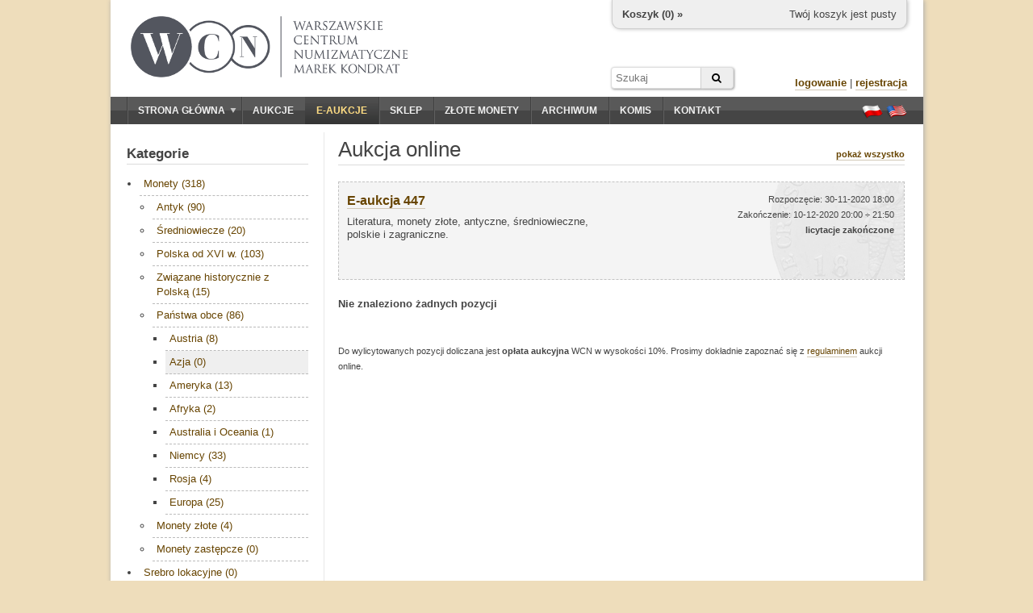

--- FILE ---
content_type: text/html; charset=utf-8
request_url: https://wcn.pl/eauctions/201210?cat=79&sc=price&sm=d
body_size: 5541
content:
<!DOCTYPE HTML PUBLIC "-//W3C//DTD HTML 4.01//EN" "http://www.w3.org/TR/html4/strict.dtd">
<html>
<head>
    <meta charset="utf-8">
    <meta http-equiv="Content-Type" content="text/html; charset=UTF-8">
    <meta name="description" content="Literatura, monety złote, antyczne, średniowieczne, polskie i zagraniczne. - Zachęcamy do sprawdzenia naszych numizmatycznych aukcji online. Możesz na nich kupić historyczne waluty, papiery wartościowe, a także literaturę.">
    <meta http-equiv="Content-Language" content="pl">
    <meta name="copyright" content="&copy; 2011 WCN. Wszelkie prawa zastrzeżone">
    <title>Literatura, monety złote, antyczne, średniowieczne, polskie i zagraniczne. - Aukcje monet online - Warszawskie Centrum Numizmatyczne</title>

<meta name="robots" content="noindex, follow" />

    <!-- <link rel="stylesheet" type="text/css" href="/theme/jquery-ui.1722865702.css"> -->
    <link rel="stylesheet" href="https://ajax.googleapis.com/ajax/libs/jqueryui/1.11.4/themes/smoothness/jquery-ui.css">
    <link rel="stylesheet" type="text/css" href="/theme/wcn.1722865702.css">
    <link rel="stylesheet" type="text/css" href="/theme/swipebox/css/swipebox.1722865702.css">
    <link rel="stylesheet" href="https://maxcdn.bootstrapcdn.com/font-awesome/4.6.1/css/font-awesome.min.css" />

    
    <link type="text/css" href="/theme/eauction.1722865702.css" rel="stylesheet" >
    <!--[if lt IE 9]>
    <link href="/theme/ie_only.css" rel="stylesheet" type="text/css">
    <![endif]-->

    <!-- scripts -->
	<script type="text/javascript" src="https://ajax.googleapis.com/ajax/libs/jquery/1.12.2/jquery.min.js"></script>
	<script type="text/javascript" src="https://ajax.googleapis.com/ajax/libs/jqueryui/1.11.4/jquery-ui.min.js"></script>

        <script type="text/javascript" src="/js/common.1722865702.js"></script>
        <script type="text/javascript" src="/theme/swipebox/js/jquery.swipebox.1722865702.js"></script>


    
    <script type="text/javascript" src="/media/jquery/jquery.countdown.js"></script>
    <script type="text/javascript">


    if (ie && ie < 8.0)
        i_hate_this_browser();

    $(function() {
        if (!cookies_enabled)
            $('#no-cookies').append(msg_no_cookies).show();

        if (ie && ie < 8.0)
            $('#old-browser').append(msg_old_browser).show();

        $(".lightbox").lightBox({singleImage: true});
        $(".jqzoom").jqzoom({preloadImages:false,preloadText:'',zoomWidth:240,zoomHeight:240});

        flash = $('#flash');
        flash.jnotifyInizialize({oneAtTime:false,appendType:'append'});

        //blink_special();

        $.datepicker.regional["pl"]={closeText:"Zamknij",prevText:"&#x3c;Poprzedni",nextText:"Następny&#x3e;",currentText:"Dziś",monthNames:["Styczeń","Luty","Marzec","Kwiecień","Maj","Czerwiec","Lipiec","Sierpień","Wrzesień","Październik","Listopad","Grudzień"],monthNamesShort:["Sty","Lu","Mar","Kw","Maj","Cze","Lip","Sie","Wrz","Pa","Lis","Gru"],dayNames:["Niedziela","Poniedziałek","Wtorek","Środa","Czwartek","Piątek","Sobota"],dayNamesShort:["Nie","Pn","Wt","Śr","Czw","Pt","So"],dayNamesMin:["N","Pn","Wt","Śr","Cz","Pt","So"],weekHeader:"Tydz",dateFormat:"dd.mm.yy",firstDay:1,isRTL:false,showMonthAfterYear:false,yearSuffix:""};
        $.datepicker.setDefaults($.datepicker.regional["pl"]);

    });
    </script>

    <script type="text/javascript">
    var _gaq = _gaq || [];
    _gaq.push(['_setAccount', 'UA-23685548-1']);
    _gaq.push(['_trackPageview']);

    (function() {
    var ga = document.createElement('script'); ga.type = 'text/javascript'; ga.async = true;
    ga.src = ('https:' == document.location.protocol ? 'https://ssl' : 'http://www') + '.google-analytics.com/ga.js';
    var s = document.getElementsByTagName('script')[0]; s.parentNode.insertBefore(ga, s);
    })();
    </script>
    <script type="text/javascript" src="https://apis.google.com/js/plusone.js">
    {lang: 'pl'}
    </script>

<script type="application/ld+json">
{
	"@context": "http://schema.org",
	"@type": "LocalBusiness",
	"address": {"@type": "PostalAddress",
	"addressLocality": "Warszawa",
	"streetAddress": "ul. Hoża 43/49 lok.6",
	"postalCode": "00-681",
	"addressRegion": "mazowieckie"
},
	"name": "Warszawskie Centrum Numizmatyczne Marek Kondrat",
	"email": "moneta@wcn.pl",
	"telephone": "226256797",
	"vatID": "5222509238",
	"image": "https://wcn.pl/img/wcn_graphite_dark.png"
}
</script>
</head>
<body>

<div id="page">
    <noscript>
    <div id="no-javascript" class="alert">
        <span>Twoja przegladarka ma wyłączoną obsługę JavaScript. Sklep oraz aukcje są niedostępne!</span>
    </div>
    </noscript>
    <div id="no-cookies" class="alert" style="display:none"></div>
    <div id="old-browser" class="alert" style="display:none"></div>




    <div id="header">
        <!--div style="position:absolute;z-index:10;left: 16px;top: -4px;">
            <a href="/" title="Przejdź do strony głównej"><img src="/theme/santas_hat.png" alt="Logo WCN"></a>
        </div-->
        <div id="logo" style="top:20px;left:25px;">
            <!--a href="/" title="Przejdź do strony głównej"><img src="/theme/logo2.png" alt="Logo WCN"></a-->
            <a href="/" title="Przejdź do strony głównej"><img src="/img/wcn_graphite_dark_mk.png" alt="Warszawskie Centrum Numizmatyczne"></a>
        </div>

        
<div id="minicart">
    <div class="cart-links">
        <span class="cart-empty">Twój koszyk jest pusty</span>
        <span class="cart-order" style="display:none"><a href="/order/new" class="nicer">złóż zamówienie</a></span>
    </div>

    <div class="cart-status">
        <a href="/account/cart">Koszyk (<span class="cart-count">0</span>) »</a>
    </div>

    <div class="cart-value">
        Wartość: <span>0</span>
    </div>
</div>

<script type="text/javascript">

var mini_cart = new MiniCart(logged, 0, '697d3ccedeb309-17261910');

$(function() {
    if (cookies_enabled) {
        mini_cart.init('Wystąpił błąd');
    }
});

</script>
        
		<form action="/archive" method="GET" id="headersearch">
			<input type="text" name="q" class="text" value="" placeholder="Szukaj" /><button type="submit" class="submit"><i class="fa fa-search"></i></button>
		</form>

        <div id="userbox">

                    <div>
                <a href="/auth/login" class="nicer strong">logowanie</a> |
                <a href="/auth/register" class="nicer strong">rejestracja</a>
            </div>
                </div>

        <!--div id="important">
                    </div-->

    </div>

    <div id="navbar" class="clearfix">
        <div id="mainmenu">
            <ul><li class="expandable"><a href="/"><span class="expander"></span>Strona główna</a><ul><li><a href="/commission">Sprzedaż komisowa</a></li><li><a href="/monety-srebrne">Monety srebrne</a></li></ul></li><li><a href="/auctions">Aukcje</a></li><li><a href="/eauctions" style="color:#ffdd83;" class="selected special-item">E-aukcje</a></li><li><a href="/shop">Sklep</a></li><li><a href="https://inwestycje.wcn.pl">Złote monety</a></li><li><a href="/archive">Archiwum</a></li><li><a href="/commission">Komis</a></li><li><a href="/contact">Kontakt</a></li></ul>        </div>
        <div id="languages">
            <a href="/lang/pl" title="Ustaw język polski"><span class="flag flag-pl"></span></a>
            <a href="/lang/en" title="Switch to english language"><span class="flag flag-en"></span></a>
        </div>
    </div>

    <div id="content_wrapper" class="clearfix content_shared">
                <div id="sidebar">
            <div class="side-box">
    <h3 class="side-box-title">
        <a href="/eauctions/201210">Kategorie</a>    </h3>

    <div class="side-box-content">
        <div id="shop_menu" class="menu" style="font-size: 13px;">
            <ul><li><a href="/eauctions/201210?cat=1&amp;sc=price&amp;sm=d">Monety (318)</a><ul><li><a href="/eauctions/201210?cat=39&amp;sc=price&amp;sm=d">Antyk (90)</a></li><li><a href="/eauctions/201210?cat=40&amp;sc=price&amp;sm=d">Średniowiecze (20)</a></li><li><a href="/eauctions/201210?cat=41&amp;sc=price&amp;sm=d">Polska od XVI w. (103)</a></li><li><a href="/eauctions/201210?cat=42&amp;sc=price&amp;sm=d">Związane historycznie z Polską (15)</a></li><li><a href="/eauctions/201210?cat=43&amp;sc=price&amp;sm=d">Państwa obce (86)</a><ul><li><a href="/eauctions/201210?cat=75&amp;sc=price&amp;sm=d">Austria (8)</a></li><li><a href="/eauctions/201210?cat=79&amp;sc=price&amp;sm=d" class="selected">Azja (0)</a></li><li><a href="/eauctions/201210?cat=80&amp;sc=price&amp;sm=d">Ameryka (13)</a></li><li><a href="/eauctions/201210?cat=81&amp;sc=price&amp;sm=d">Afryka (2)</a></li><li><a href="/eauctions/201210?cat=82&amp;sc=price&amp;sm=d">Australia i Oceania (1)</a></li><li><a href="/eauctions/201210?cat=76&amp;sc=price&amp;sm=d">Niemcy (33)</a></li><li><a href="/eauctions/201210?cat=77&amp;sc=price&amp;sm=d">Rosja (4)</a></li><li><a href="/eauctions/201210?cat=78&amp;sc=price&amp;sm=d">Europa (25)</a></li></ul></li><li><a href="/eauctions/201210?cat=8&amp;sc=price&amp;sm=d">Monety złote (4)</a></li><li><a href="/eauctions/201210?cat=10&amp;sc=price&amp;sm=d">Monety zastępcze (0)</a></li></ul></li><li><a href="/eauctions/201210?cat=100&amp;sc=price&amp;sm=d">Srebro lokacyjne (0)</a></li><li><a href="/eauctions/201210?cat=2&amp;sc=price&amp;sm=d">Banknoty (0)</a></li><li><a href="/eauctions/201210?cat=3&amp;sc=price&amp;sm=d">Medale (1)</a></li><li><a href="/eauctions/201210?cat=4&amp;sc=price&amp;sm=d">Odznaczenia i ordery (1)</a></li><li><a href="/eauctions/201210?cat=5&amp;sc=price&amp;sm=d">Papiery wartościowe (0)</a></li><li><a href="/eauctions/201210?cat=28&amp;sc=price&amp;sm=d">Plakiety (0)</a></li><li><a href="/eauctions/201210?cat=111&amp;sc=price&amp;sm=d">Monety Kolekcjonerskie (lustrzanki) (2)</a></li><li><a href="/eauctions/201210?cat=6&amp;sc=price&amp;sm=d">Literatura (7)</a></li><li><a href="/eauctions/201210?cat=101&amp;sc=price&amp;sm=d">Varia (2)</a></li><li><a href="/eauctions/201210?cat=120&amp;sc=price&amp;sm=d">Liczmany i żetony (0)</a></li></ul>        </div>
    </div>

    <div class="side-box-more">
        <div><a href="/eauctions/rules" class="nicer strong">regulamin »</a></div>
    </div>

</div>


<div class="side-box">

    <h3 class="side-box-title">
        <a href="/eauctions/201210">Top 10</a>    </h3>

    <div class="side-box-content">
        <div style="font-size: 13px;">
            <div style="margin-bottom: 16px; overflow: hidden;"><a href="/eauctions/201210/151995"><img src="//foto.wcn.pl/sklep/low/314030.jpg" style="width: 60px; float:left;"></a><div style="margin-left: 72px; font-size: 11px;"><a href="/eauctions/201210/151995" class="nicer">Polska, ort, 1623</a><br><b>1 550 zł</b></div></div><div style="margin-bottom: 16px; overflow: hidden;"><a href="/eauctions/201210/152028"><img src="//foto.wcn.pl/sklep/low/314288.jpg" style="width: 60px; float:left;"></a><div style="margin-left: 72px; font-size: 11px;"><a href="/eauctions/201210/152028" class="nicer">Polska, ort, 1754 EC</a><br><b>580 zł</b></div></div><div style="margin-bottom: 16px; overflow: hidden;"><a href="/eauctions/201210/152033"><img src="//foto.wcn.pl/sklep/low/314043.jpg" style="width: 60px; float:left;"></a><div style="margin-left: 72px; font-size: 11px;"><a href="/eauctions/201210/152033" class="nicer">Polska, złotówka (4 grosze), 1766 FS</a><br><b>430 zł</b></div></div><div style="margin-bottom: 16px; overflow: hidden;"><a href="/eauctions/201210/151938"><img src="//foto.wcn.pl/sklep/low/314093.jpg" style="width: 60px; float:left;"></a><div style="margin-left: 72px; font-size: 11px;"><a href="/eauctions/201210/151938" class="nicer">Cesarstwo Rzymskie, nummus, 332/333</a><br><b>420 zł</b></div></div><div style="margin-bottom: 16px; overflow: hidden;"><a href="/eauctions/201210/151971"><img src="//foto.wcn.pl/sklep/low/314105.jpg" style="width: 60px; float:left;"></a><div style="margin-left: 72px; font-size: 11px;"><a href="/eauctions/201210/151971" class="nicer">Polska, grosz praski</a><br><b>660 zł</b></div></div><div style="margin-bottom: 16px; overflow: hidden;"><a href="/eauctions/201210/151979"><img src="//foto.wcn.pl/sklep/low/314057.jpg" style="width: 60px; float:left;"></a><div style="margin-left: 72px; font-size: 11px;"><a href="/eauctions/201210/151979" class="nicer">Polska, grosz na stopę polską, 1566</a><br><b>3 400 zł</b></div></div><div style="margin-bottom: 16px; overflow: hidden;"><a href="/eauctions/201210/152025"><img src="//foto.wcn.pl/sklep/low/314052.jpg" style="width: 60px; float:left;"></a><div style="margin-left: 72px; font-size: 11px;"><a href="/eauctions/201210/152025" class="nicer">Polska, szeląg, 1661</a><br><b>2 500 zł</b></div></div><div style="margin-bottom: 16px; overflow: hidden;"><a href="/eauctions/201210/151969"><img src="//foto.wcn.pl/sklep/low/314219.jpg" style="width: 60px; float:left;"></a><div style="margin-left: 72px; font-size: 11px;"><a href="/eauctions/201210/151969" class="nicer">Polska, denar, przed 1107</a><br><b>1 650 zł</b></div></div><div style="margin-bottom: 16px; overflow: hidden;"><a href="/eauctions/201210/152013"><img src="//foto.wcn.pl/sklep/low/314041.jpg" style="width: 60px; float:left;"></a><div style="margin-left: 72px; font-size: 11px;"><a href="/eauctions/201210/152013" class="nicer">Polska, ort, 1626</a><br><b>380 zł</b></div></div><div style="margin-bottom: 16px; overflow: hidden;"><a href="/eauctions/201210/152029"><img src="//foto.wcn.pl/sklep/low/314045.jpg" style="width: 60px; float:left;"></a><div style="margin-left: 72px; font-size: 11px;"><a href="/eauctions/201210/152029" class="nicer">Polska, szóstak, 1754</a><br><b>400 zł</b></div></div>        </div>
    </div>

</div>

<div class="side-box">

    <h3 class="side-box-title">
        Zasady licytacji    </h3>

    <div class="side-box-content">
        <p>
            Przed przystąpieniem do licytacji na danej aukcji należy wypełnić akces aukcji online oraz zaakceptować <a href="/eauctions/rules" class="nicer rules">regulamin</a>.
        </p>
        <p>
            Składane oferty muszą być wielokrotnością <a href="/eauctions/rules" class="nicer increments-btn">stopnia przebicia</a> w danym przedziale wartości.
            Jeśli Twoja oferta zostanie przyjęta i będzie najwyższa, system automatycznej licytacji będzie licytował za Ciebie.
            Nie przekraczając Twojej maksymalnej oferty, będzie składał minimalne oferty potrzebne do przebicia innych licytujacych.
        </p>
    </div>

    <div class="side-box-more">

    </div>

</div>

        </div>        <div id="content">
            <div id="title">
    <h1>Aukcja online</h1>

    <div>
        <a href="/eauctions/201210" class="nicer strong">pokaż wszystko</a>
            </div>

</div>



<div id="eauction-info-448" class="eauction-info eauction-inactive">
    <div style="height: 100%;">
        <div class="eauction-title">
            <a href="/eauctions/201210" class="nicer strong">E-aukcja 447</a>
        </div>

        <div class="eauction-name">
            Literatura, monety złote, antyczne, średniowieczne, polskie i zagraniczne.
                    </div>

        <div class="eauction-status">
            Rozpoczęcie: 30-11-2020 18:00<br>
            Zakończenie: 10-12-2020 20:00 ÷ 21:50<br>
            <span id="state-448" style="font-size: 11px; font-weight: bold">licytacje zakończone</span>
        </div>

        
    </div>

    	
	<div class="eauction-join">
					</div>
	
</div>


<script type="text/javascript">
$(function() {

    $('#eauction-info-448').click(function() {
        document.location.href = window.location.protocol + '//' + window.location.host + '/eauctions/201210';
        return false;
    });

    $('#eauction-info-448 a').click(function(e) {
        e.stopPropagation();
        return true;
    });

    
    $('#countdown-448').countdown({
        until: 0,
        onExpiry: function() {
            $(this).countdown('destroy');
            $('#state-448').text('licytacje zakończone');
            $('#eauction-info-448').addClass('eauction-inactive');
        },
        compact: true,
        format: 'DHMS',
        description: ''
    });

    $('#totals-btn_448').click(function() {
        $('#totals-dlg_448').dialog({
            resizable: false,
            height: 300,
            width: 400,
            modal: true,
            title: 'Totale',
            buttons: { OK: function() { $(this).dialog("close"); }}
        });
        return false;
    });
});
</script>




    <p style="font-weight: bold;">Nie znaleziono żadnych pozycji</p>

<p style="font-size: 11px; margin-top: 40px;">
Do wylicytowanych pozycji doliczana jest <b>opłata aukcyjna</b> WCN w wysokości 10%. Prosimy dokładnie zapoznać się z <a href="/eauctions/rules" class="nicer rules">regulaminem</a> aukcji online.</p>

        </div>
    </div>



    <div id="footer">
        <hr>
        <p>Copyright © WCN 2011. Wszelkie prawa zastrzeżone.</p>
        <p>Warszawskie Centrum Numizmatyczne | ul. Hoża 43/49 lok. 6, 00-681 Warszawa | e-mail: <a href="mailto:moneta@wcn.pl">moneta@wcn.pl</a> | tel. <a href="tel:+48226256797">(+48) 22 625 67 97</a></p>
        <p>
            <a href="/commission">wycena, komis, skup</a> | <a href="/gold">złote monety</a> | <a href="/monety-srebrne">srebro</a><br><a href="/rules">regulamin</a> | <a href="/help">pomoc</a> | <a href="/contact">kontakt</a>        </p>

        <div style="text-align:center;margin:10px;" class="code">[ server time: 2026-01-31 00:20:48 +0100 CET ]</div>

                <div id="social-buttons" style="position:absolute;overflow:hidden;top:30px;right:20px;">
            <div>
                <g:plusone annotation="bubble" size="small"></g:plusone>
            </div>
            <!--div>
                <iframe src="//www.facebook.com/plugins/like.php?href&amp;send=false&amp;layout=box_count&amp;width=450&amp;show_faces=true&amp;action=like&amp;colorscheme=light&amp;font&amp;height=90" scrolling="no" frameborder="0" style="border:none; overflow:hidden; width:70px; height:64px;" allowTransparency="true"></iframe>
            </div-->
        </div>
        
    </div>
</div>

<div id="flash"></div>

</body>
</html>


--- FILE ---
content_type: text/html; charset=utf-8
request_url: https://accounts.google.com/o/oauth2/postmessageRelay?parent=https%3A%2F%2Fwcn.pl&jsh=m%3B%2F_%2Fscs%2Fabc-static%2F_%2Fjs%2Fk%3Dgapi.lb.en.2kN9-TZiXrM.O%2Fd%3D1%2Frs%3DAHpOoo_B4hu0FeWRuWHfxnZ3V0WubwN7Qw%2Fm%3D__features__
body_size: 160
content:
<!DOCTYPE html><html><head><title></title><meta http-equiv="content-type" content="text/html; charset=utf-8"><meta http-equiv="X-UA-Compatible" content="IE=edge"><meta name="viewport" content="width=device-width, initial-scale=1, minimum-scale=1, maximum-scale=1, user-scalable=0"><script src='https://ssl.gstatic.com/accounts/o/2580342461-postmessagerelay.js' nonce="cDdMe2O7EQbTryMbT8l4RQ"></script></head><body><script type="text/javascript" src="https://apis.google.com/js/rpc:shindig_random.js?onload=init" nonce="cDdMe2O7EQbTryMbT8l4RQ"></script></body></html>

--- FILE ---
content_type: text/css
request_url: https://wcn.pl/theme/wcn.1722865702.css
body_size: 9435
content:
/* *** General style rules
 * =========================================================== */
html, body {
    height: 100%;
}
html, body, form, table, td, tr, div, img {
    margin: 0;
    padding: 0;
    border: 0 none;
}
body {
    font-family: Verdana, Arial, Helvetica, sans-serif;
    font-size: 100%;
    color: #444;
    background-color:#edb;
}
td, th {
    text-align: left;
    vertical-align: top;
}
table {
	border-collapse: collapse;
}
ul {
    margin: 0;
	padding-left: 16px;
}
li {
    line-height: 142%;
}
input, select, option, textarea, button {
    font-family: Verdana, Arial, Helvetica, sans-serif;
    font-size: 1em;
    line-height: normal;
    color:#444;
}
button {
    color:#000;
}
hr {
    height: 0;
    border: 0 none;
	margin: 10px 0;
    border-bottom: 1px solid #acacac;
}
hr.sep {
    border-bottom-style: dashed;
}
hr.sep-solid {
    border-bottom-style: solid;
}
.strong {
    font-weight: bold;
}
.strike {
    text-decoration: line-through;
}
.center {
    text-align: center;
}
.code {
    font-family: "Courier New", Courier, monospace;
    font-size: 13px;
    color: #000;
    white-space: pre;
}
.right {
    text-align: right;
}
.clear {
    clear: both;
}
.currency {
    text-align: right;
    white-space: nowrap;
}
.hint {
    color: #666;
    font-size: 12px;
    font-weight: normal;
    margin: 8px 0;
}
.round {
    -webkit-border-radius: 6px;
    -khtml-border-radius: 6px;
    -moz-border-radius: 6px;
    border-radius: 6px;
}
.round_more {
    -webkit-border-radius: 10px;
    -khtml-border-radius: 10px;
    -moz-border-radius: 10px;
    border-radius: 10px;
}
.alternate > div:nth-child(odd) {
    background-color: #ececeb;
}
.clearfix:after {
    content: ".";
    display: block;
    height: 0;
    clear: both;
    visibility: hidden;
    font-size: 0;
}
.clearfix {display: inline-block;}
/* Hides from IE-mac \*/
* html .clearfix {height: 1%;}
.clearfix {display: block;}
/* End hide from IE-mac */

.ui-slider-handle {
    height: 2.2em !important;
    top: -0.6em !important;
}

/* *** Icons
 * =========================================================== */
.icon {
    float: left; width: 24px; height: 24px; background-image: url('/theme/icons.png');
}
.icon-bw {
    float: left; width: 24px; height: 24px; background-image: url('/theme/icons_bw.png');
}
.icon-edit {
    background-position: 0 0;
}
.icon-clear {
    background-position: -24px 0;
}
.icon-add {
    background-position: -48px 0;
}
.icon-remove {
    background-position: -72px 0;
}
.icon-invoice {
    background-position: 0 -24px;
}
.icon-package {
    background-position: -24px -24px;
}

.icon-small {
    float: left; width: 16px; height: 16px; background-image: url('/theme/icons_small.png');
}
.icon-small-bw {
    float: left; width: 16px; height: 16px; background-image: url('/theme/icons_small_bw.png');
}
.icon-small-edit {
    background-position: 0 0;
}
.icon-small-clear {
    background-position: -16px 0;
}
.icon-small-add {
    background-position: -32px 0;
}
.icon-small-remove {
    background-position: -48px 0;
}
.icon-small-invoice {
    background-position: 0 -16px;
}
.icon-small-package {
    background-position: -16px -16px;
}
.icon-small-pdf {
    background-position: 0px -32px;
}

.link-doc {
    background: url("[data-uri]") no-repeat scroll right center transparent;
    padding-right: 13px;
}

.flag {
    float: left; width: 26px; height: 18px; background-image: url('/theme/flags.png');
}
.flag-pl {
    background-position: 0 0;
}
.flag-en {
    background-position: -26px 0;
}

.icon-set span {
    margin: 0 2px;
}

/* *** Anchors
 * =========================================================== */
a {
    color: #674400;
    text-decoration: none;
}
a.nicer {
    padding-bottom: 1px;
    border-bottom: 1px solid #d1c8b6;
}
a.nicer:hover,
a.nicer:active {
    text-decoration: none;
    border-bottom-color: #674400;
}


/* *** Headings
 * =========================================================== */
h1, h2, h3, h4 {
    font-family: "Trebuchet MS", Arial, Helvetica, sans-serif;
    line-height: 130%;
}
h1 {
	font-size: 200%;
}
h2 {
	font-size: 176%;
}
h3 {
	font-size: 140%;
}
h4 {
	font-size: 102%;
    font-weight: bold;
    font-family: inherit;
    line-height: normal;
}
h1, h2 {
    margin: 18px 0 10px;
    color: #444444;
    font-weight: normal;
}
h3, h4 {
    margin: 16px 0 8px;
    color: #404040;
}
h1.title, h2.title, h3.title, h4.title {
    border-bottom: 1px solid #dbdbdb;
}


/* *** Message boxes
 * =========================================================== */
div.msg_error,
div.msg_notice,
div.msg_info {
    display: block;
    text-align: center;
    padding: 10px 16px;
    font-size: 14px;
    line-height: 140%;
	width: 500px;
	margin: 15px auto;
}
div.msg_error {
    background-color: #fff8f8;
    border: 2px solid #f00;
    color: #e00;
}
div.msg_notice {
    background-color: #eff6ff;
    border: 2px solid #6083fe;
    color: #1033fe;
}
div.msg_info {
    background-color: #fffec2;
    border: 2px solid #f0d32e;
    color: #444;
}
div.msg_error hr,
div.msg_notice hr,
div.msg_info hr {
    border: 0 none;
    height: 1px;
    background-color: #ccc;
    margin: 4px 10px;
}

/* flash
   ----------*/
#flash {
    position: fixed;
    bottom: 20px;
    right: 20px;
    font-size: 13px;
    z-index: 10;
}
#flash .jnotify-item {
    width: 240px;
    height: auto;
    padding: 10px;
    margin: 0 0 6px 0;
    display: block;
    position: relative;
    background-image: none;
}
#flash .jnotify-item-close {
    float: right;
    margin-left: 4px;
    cursor: pointer;
}
#flash .ui-state-highlight {
    background-color: #fffeba;
    border: 3px solid #f0d32e;
    color: #000;
}
#flash .ui-state-error {
    background-color: #ffefea;
    border: 3px solid #ff6f64;
    color: #ee0000;
}


/* *** Forms
 * =========================================================== */
form .error {
    color: red;
    margin: 2px 0;
    font-size: 10px;
    max-width: 320px;
}
form .info {
    margin: 3px 0;
    font-size: 11px;
}
.form_box dl {
    overflow: hidden;
}
.form_box .submit {
    text-align: center;
    margin: 20px;
}
.form_box .closer_submit {
    margin: 8px;
    text-align: center;
}
.form_box .baseline {
    vertical-align: baseline;
    line-height: 160%;
}

.form_h dt {
    display: block;
    float: left;
    clear: left;
    text-align: right;
    padding: 7px 0;
    width: 220px;
}
.form_h dd {
    float: left;
    text-align: left;
    margin-left: 10px;
    padding: 5px;
}
.form_h dd select {
    margin-top: 2px;
}
.form_v dt {
    margin: 5px 0;
}
.form_v dd {
    margin: 0;
    margin-bottom: 2px;
}
.form_box .auth dl {
    margin-left: 140px;
}

/* *** Table styles
 * =========================================================== */
table.alternate tr:nth-child(even) {
    background-color: #eaeaea;
}

table.items {
    width: 100%;
    border-style: hidden;
}
table.items th {
    padding: 6px;
    font-size: 11px;
    line-height: 15px;
    color: #444;
    background-color: #e6e6e6;
    border: 1px solid #fff;
    border-bottom-width: 4px;
    border-top: 0 none;
}
table.items th .ui-icon {
    margin-bottom: -1px;
}
table.items th a {
    color: inherit;
}
table.items th a:hover {
    color: #777;
}
table.items td {
    padding: 8px 6px;
    border-left: 1px solid transparent;
    border-right: 1px solid transparent;
}

table.items tr.current {background:#e7fbf2;}
table.items tr.current td {border-bottom:1px solid #ddd;}
table.items a.gotolot {border:1px solid #4cae4c; background:#5cb85c; color:#fff; font-weight:700; padding:5px 8px; border-radius:4px; display:inline-block;}

table.items.grid {
    border-style: solid;
}
table.items.grid th {
    border: 1px solid #e0e0e0;
}
table.items.grid td {
    border: 1px solid #e0e0e0;
    padding: 5px 4px;
}

.thumb-cell {
    width: 200px;
    text-align: center;
}
.thumb-small-cell {
    width: 160px;
    text-align: center;
}


.thumb-wrapper {
    display: inline-block;
    overflow: visible;
    text-align: center;
}
.thumb-wrapper > * {
    display: block;
    float: left;
    outline-style: none;
    text-decoration: none;
    vertical-align: bottom;
    line-height: 100%;
}



.thumb-cell img.thumb {
    display: block;
    max-width: 200px;
    max-height: 260px;
}
.thumb-small-cell img.thumb {
    max-width: 160px;
    max-height: 180px;
}
.thumb-cell img.thumb-part {
    display: block;
    max-width: 100px;
    max-height: 140px;
}
.thumb-small-cell img.thumb-part {
    max-width: 80px;
    max-height: 120px;
}
.thumb-cell .null-img {
    max-width: 200px;
}
.thumb-small-cell .null-img {
    max-width: 160px;
}


table.details {
    width: 100%;
    border-style: hidden;
}
table.details th {
    font-size: 11px;
    line-height: 150%;
    color: #444;
    background-color: #eaeaea;
    padding: 7px 6px;
    vertical-align: top;
    border-bottom: 1px solid #fff;
    text-align: left;
}
table.details td {
    padding: 6px;
    vertical-align: top;
    border-bottom: 1px solid transparent;
}
table.details tr:first-child > td {
    border-bottom: 1px solid #e0e0e0;
}



/* *** Pagination
 * =========================================================== */

div.pagination {
    text-align: right;
    overflow: hidden;
    margin: 12px 0;
}
div.pagination ul {
    padding: 0;
    float: right;
}
div.pagination li {
    display: block;
    float: left;
    list-style: none outside none;
    margin-left: 2px;
}
div.pagination a {
    display: block;
    text-decoration: none;
    border: 1px solid #cbcbcb;
    padding: 0 4px;
    font-size: 11px;
    line-height: 22px;
}
div.pagination a[name=selected] {
    background-color: #e9e9e9;
    color: #444;
}
div.pagination a[name=inactive] {
    color: #666;
}
div.pagination a.strong {
    font-size: 15px;
    width: 24px;
    text-align: center;
}


/* *** WCN page layout
 * =========================================================== */
#page {
    position: relative;
    overflow: visible;
    min-height: 100%;
    width: 1007px;
    margin: 0 auto;
    background-color: #fff;
    padding-bottom: 1px;

    box-shadow: 1px 0 6px #aaa;
    -moz-box-shadow: 1px 0 6px #aaa;
    -webkit-box-shadow: 1px 0 6px #aaa;
    -khtml-box-shadow: 1px 0 6px #aaa;
}
#header {
    position: relative;
    overflow: visible;
    height: 120px;
}
#navbar {
    position: relative;
    padding: 0 20px;
    z-index: 2;
    overflow: visible;
    color: #eee;
}
#content_wrapper {
    position: relative;
    z-index: 1;
    overflow: visible;
    margin-top: 10px;
    padding-top: 1px;
    margin-bottom: 120px;
}
.content_full {
    background-image: none;
}
.content_shared {
    background: url("/theme/main_sep.png") repeat-y 264px 0 scroll transparent;
}
#sidebar {
    clear: left;
    float: left;
    width: 225px;
    padding: 0 9px 0 20px;
    margin-bottom: 30px;
    overflow: visible;
    font-size: 0.75em;
    line-height: 1.5em;
}
#content {
    position: relative;
    overflow: visible;
    margin-bottom: 20px;
    font-size: 0.8em;
    line-height: 1.5em;
}
.content_full #content {
    float: none;
    padding: 0 30px;
    margin-left: 0;
}
.content_shared #content {
    padding: 0 23px 0 28px;
    float: right;
    width: 702px;
}
#footer {
    position: absolute;
    overflow: hidden;
    bottom: 0;
    left: 0;
    right: 0;
    height: 120px;
    width: 100%;
    color: #333;
}
.alert {
    background-color: #f00;
    color: #fff;
    padding: 10px;
    text-align: center;
    font-weight: bold;
    font-size: 13px;
}
.collapse {
    font-size: 11px;
    color: #778899;
    cursor: pointer;
    font-weight: bold;
    font-family: Verdana, Arial, Helvetica, sans-serif;
}


/* *** Header elements
 * =========================================================== */
#logo {
    position: absolute;
    width: 547px;
    height: 100px;
    top: 10px;
    left: 32px;
    z-index: 1;
}
#userbox {
    position: absolute;
    right: 20px;
    bottom: 10px;
    font-size: 13px;
    text-align: right;
    z-index:3;
}

#minicart {
    display: none;
    position: absolute;
    overflow: hidden;
    right: 20px;
    width: 340px;
    background-color: #efefef;
    padding: 10px 12px;
    font-size: 13px;

    border: 1px solid #cfcfcf;
    border-top: 0 none;

    -moz-border-radius-bottomright: 10px;
    -moz-border-radius-bottomleft: 10px;
    border-bottom-right-radius: 10px;
    border-bottom-left-radius: 10px;

    -webkit-box-shadow: 1px 0px 5px #bbb;
    -khtml-box-shadow: 1px 0px 5px #bbb;
    -moz-box-shadow: 1px 0px 5px #bbb;
    box-shadow: 1px 0px 5px #bbb;
}
#minicart .cart-status a {
    font-weight: bold;
    text-decoration: none;
    color: #444;
}
#minicart .cart-links {
    float: right;
}
#minicart .cart-value {
    display: none;
    margin-top: 2px;
}

#important {
    position:absolute;
    bottom:2px;
    left: 0;
    right:0;
    color:#d22;
    font-weight:bold;
    font-size:11px;
    z-index:2;
    text-transform:uppercase;
    text-align:center;
}
#important a {
    color:inherit;
}

/* *** Navbar elements
 * =========================================================== */
#navbar {
    height: 34px;
    background: url('/theme/nav_bg_sprite.png') repeat-x 0 0 scroll #404040;
}

#mainmenu ul {
    padding: 0;
    margin: 0;
    overflow: visible;
}
#mainmenu li {
    position: relative;
    display: block;
    text-align: left;
    list-style: none outside none;
}
#mainmenu > ul > li {
    float: left;
    background: url('/theme/nav_bg_sprite.png') no-repeat left -34px scroll transparent;
}
#mainmenu a {
    height: 23px;
    font-family:  'Lucida Grande', 'Trebuchet MS', sans-serif;
    font-size: 12px;
    font-weight: bold;
    color: #f1f1f1;
    line-height: 13px;
    padding: 11px 14px 0;
    text-transform: uppercase;
    display: block;
    overflow: hidden;
    white-space: nowrap;
}
#mainmenu a:hover,
#mainmenu a:active,
#mainmenu a.selected,
#mainmenu li:hover > a {
    background: url('/theme/nav_bg_sprite.png') repeat-x 0 -68px scroll transparent;
}
#mainmenu li ul {
    position: absolute;
    overflow: visible;
    display: none;
    z-index: 100;
    top: 34px;
    left: 0;
    width: auto;
    margin: 0 auto;
    box-shadow: 0 4px 4px #333;
}
/* dropdown */
#mainmenu li.expandable > a {
    position: relative;
    padding-right: 20px;
}
#mainmenu li.expandable > a > span.expander {
    background: url("/theme/menu_expandable.png") no-repeat 0 0 scroll;
    position: absolute;
    height: 6px;
    width: 8px;
    top: 14px;
    right: 6px;
}
#mainmenu li ul li {
    display: block;
    width: 175px;
}
#mainmenu li:hover ul {
    display: block;
}
#mainmenu li li a {
    background-color: #626262;
    font-weight: normal;
    font-size: 11px;
    line-height: 11px;
    padding-top: 7px;
    height: 18px;
}

#languages {
    position: absolute;
    overflow: hidden;
    right: 20px;
    top: 9px;
}
#languages span {
    margin-left: 4px;
}



/* *** Footer elements
 * =========================================================== */
#footer hr {
    margin: 20px 20px 10px;
    border-bottom: 1px solid #C9C9C9;
}
#footer p {
    text-align: center;
    font-size: 11px;
    margin: 0;
}


/* *** Sidebar elements
 * =========================================================== */
.side-box {
    overflow: visible;
    margin: 25px 0;
}
.side-box:first-child {
    margin-top: 14px;
}
.side-box-title {
    margin: 0 0 10px;
    font-weight: bold;
    font-size: 17px;
    line-height: 24px;
    border-bottom: 1px solid #dbdbdb;
    /*margin-left: -5px;*/
    /*background: url('/theme/aa.png') no-repeat 0 0 scroll transparent;*/
}
.side-box-content > div {
    overflow: visible;
}
.side-box-more {
    font-size: 11px;
    margin-top: 10px;
    text-align: right;
    line-height: 190%;
}
.side-box-title a {
    color: #444;
    text-decoration: none;
    -moz-transition: color 1s;
    -webkit-transition: color 1s;
    -o-transition: color 1s;
    transition: color 1s;
}
.side-box-title a:hover {
    color: #8f8f8f;
}
#sidebar > ul {
    margin-bottom: 6px !important;
}


/* side menus
   ------------------------ */
#sidebar .menu a {
    display: block;
    padding: 5px;
    border-bottom: 1px dashed #bbb;
}
#sidebar .menu a:hover,
#sidebar .menu a:active,
#sidebar .menu a.selected {
    background-color: #efefef;
    text-decoration: none;
}
#sidebar .menu .divider {
    text-align: center; font-size: 116%; font-weight: normal; margin-top: 8px; margin-bottom: 2px; line-height: 100%; color: #333;
    background-image: url('/theme/stripe_4.png');
    padding: 6px 0;

}

#sidebar .smenu > ul {
    padding: 0;
}
#sidebar .smenu li {
    list-style: none outside none;
}
#sidebar .smenu a {
    padding: 5px 6px;
    font-weight: bold;
    font-size: 1.05em;
}


/* archive search box
   ------------------------ */
.archive-search-box input[type=text] {
    width: 97%;
}
.archive-search-box > form div {
    margin-top: 6px;
}


/* currency box
   ------------------------ */
.currency-box select {
    width: 64%;
}
.currency-box p {
    margin: 6px 0;
}


/* shop latest box
   ------------------------ */
.shop-latest-box table {
    width: 100%;
}
.shop-latest-box hr {
    margin: 6px;
}
.shop-latest-box img {
    height: 50px;
    max-width: 100px;
}
.shop-latest-box .picture {
    text-align: center;
    vertical-align: middle;
    width: 100px;
    padding-right: 6px;
}
.shop-latest-box .desc {
    padding: 2px 0;
    font-size: 11px;
    line-height: 150%;
}
.shop-latest-box .price {
    padding-top: 2px;
    padding-right: 2px;
    text-align: right;
    vertical-align: bottom;
    font-size: 11px;
    font-weight: bold;
}
.shop-latest-box .price {
    line-height: 130%;
}


/* books promo box
   ------------------------ */
.books-promo-box {
    overflow: hidden;
}
.books-promo-box img {
    float: left;
    margin-right: 8px;
    margin-bottom: 6px;
}
.books-promo-box .author {
    padding-top: 2px;
    font-style: italic;
}
.books-promo-box .desc {
    clear: left;
}


/* *** CONTENT
 * =========================================================== */
#title {
    position: relative;
    overflow: visible;
    margin: 4px 0 18px;
    padding-bottom: 2px;
    border-bottom: 1px solid #dbdbdb;
}
#title > h1, #title > h2 {
    margin: 0;
}
#title > h2 {
    margin-top: 8px;
}
#title > div {
    position: absolute;
    right: 0;
    bottom: 4px;
    font-size: 11px;
    text-align: right;
    line-height: 160%;
}
#title > div.lower {
    bottom: -20px;
}
#content .more {
    text-align: right;
    font-size: 12px;
    margin: 20px 0;
}

.item-gallery {
    margin: 20px 0;
    overflow: visible;
    position: relative;
}
.item-gallery > a {
    margin: 10px;
}

.spread li {margin-bottom: 6px;}


.external-house {
    margin-top: 8px;
    font-size:11px;
    position:absolute;
    text-align: center;
    right: 5px; bottom: 8px;
    box-shadow: 0 0 2px rgba(0,0,0,0.25);
    line-height:1.25;
    padding: 3px 5px;
    border-radius: 4px;
    color: white;
    background-color: #EE7621;
    /*box-shadow: inset 0 0 0 2px rgba(250,190,160,1);*/
    /*border-bottom: 1px solid #EEAD0E;*/
}
.a-wi {
    text-align: center;
    text-transform:uppercase;
    font-weight:bold;
    margin-right:4px;
    font-size: 125%;
}

/* main page boxes
   ------------------------ */
#box_grid {
    margin: 0 auto;
    overflow: auto;
    width: 704px;
}
#box_grid .box {
    overflow: hidden;
    width: 332px;
    height: 136px;
    margin: 8px;

    float:left;

    border-radius: 6px;
    -moz-border-radius: 6px;
    -webkit-border-radius: 6px;
    -khtml-border-radius: 6px;

    box-shadow: 1px 1px 6px #a1a1a1;
    -webkit-box-shadow: 1px 1px 6px #a1a1a1;
    -moz-box-shadow: 1px 1px 6px #a1a1a1;
    -khtml-box-shadow: 1px 1px 6px #a1a1a1;

    border: 1px solid #cacaca;
}
#box_grid .header {
    background: url('/theme/stripe2.png') 0 0 repeat scroll transparent;
    height: 8px;
}
#box_grid .title {
    height: 34px;
    background: #efefef;
    overflow: hidden;
    border-bottom: 1px solid #cacaca;
}
#box_grid .gold {
	background: #f9df9b;
}
#box_grid .title a {
    display: block;
    color: #333;
    height: 34px;
    font-family: "Trebuchet MS",Arial,Helvetica,sans-serif;
    text-shadow: 1px 1px 0 #fff;
    font-size: 15px;
    line-height: 34px;
    font-weight: bold;
    text-decoration: none;
    text-align: center;
}
#box_grid .content {
    padding: 8px 10px 16px 12px;
    color: #333;
}
#box_grid p {
    text-align: left;
    font-size: 12px;
    margin: 0;
    margin-left: 78px;
    line-height: 17px;
}
#box_grid img {
    display: block;
    float: left;
    margin-top: 4px;
}


/* articles ( news & books )
   ------------------------ */
.article {
    margin: 16px 0 20px;
}
.news {
    margin-bottom: 10px;
}
.article-intro {
    overflow: hidden;
    margin: 16px 0 20px;
    padding-bottom: 1px;
}
.book .article-intro {
    font-style: italic;
}
.news .article-intro {
    text-align: justify;
}
.book .article-title {
    font-weight: normal;
    font-size: 100%;
}
.article-thumb {
    float: left;
    margin: 0 16px;
}
.article-content {
    margin: 16px 0;
}
.article-link {
    text-align: right;
    font-style: normal;
    font-weight: bold;
    font-size: 11px;
    margin:6px 0;
}
.article-status {
    margin: 0;
    margin-top: -12px;
    font-size: 11px;
    font-weight: normal;
    text-align: right;
    line-height: 140%;
    padding-right: 4px;
    border-right: 3px solid #6a6a6a;
}
.article-hot .article-status {
    border-right-color: #DD5C02;
}
.article .gallery {
    margin: 20px auto;
}
.article .gallery img {
    margin: 4px;
    border: 1px solid #bbb;
}

/* gold
   ------------------------ */
.goldmod {
    text-align: right;
    margin: 20px 0 10px;
}
#goldcoins td {vertical-align: middle;}
#goldcoins td:nth-child(1n+3) {text-align: center; white-space: nowrap;}
#goldcoins th {white-space: nowrap;}


/* archive
   ------------------------ */
#arch_search {width: 380px;}
#arch_search input {width: 350px;}

#search_results td:first-child {white-space: nowrap;}
#search_results p, #search_results td:nth-child(1n+3) {text-align: center; white-space: nowrap;}
#search_results td {vertical-align: middle}
#search_results th {text-align: center; white-space: nowrap;}
#search_results p {font-weight: bold; margin: 0;}
#search_results img.single {max-width: 200px;}
#search_results img.partial {width: 100px;}

#browse_img {text-align: center;}
#browse_img img.single {max-width: 600px; max-height: 600px;}
#browse_img img.partial {width: 300px; margin: 2px;}

#browse_record th {border-bottom-width: 1px; width: 20%;}
#browse_record td {vertical-align: middle;}



/* ------------------------------------------------------------------------------------------------------------
    Auctions
   ------------------------------------------------------------------------------------------------------------ */
/* 1. auctions/main */
#auctions-banner {
    display: none;
    position: relative;
    margin: 40px 0;
    min-height: 242px;
}
#auctions-banner p,
#auctions-banner h2 {
    margin: 10px 0;
}
#auctions-banner h2 {
    margin-bottom: 0;
}
#auctions-banner hr {
    height: 1px;
    border: 0 none;
    margin: 2px 14px 12px;
    background-color: #ccc;
}
#auctions-banner .auctions-downloads {
    margin: 3px 0;
}
#auctions-banner .promo .auctions-downloads {
    font-size: 90%;
}
#auctions-banner div.scrollableArea > div {
    position: relative;
    display: block;
    float: left;
    margin: 10px 6px;
    text-align: center;
    min-height: 200px;
}
.scrollingHotSpotLeft,
.scrollingHotSpotRight {
    border: 1px solid #999;
}
.scrollingHotSpotLeft {
    border-left-color: #555;
}
.scrollingHotSpotRight {
    border-right-color: #555;
}
#auctions-banner div .regular {
    padding: 18px 0 0;
    width: 200px;
    font-size: 86%;
    color: #565656;
}
#auctions-banner div .promo {
    width: 220px;
    padding: 4px;
    padding-top: 10px;

    border: 4px solid #ffcf69;
    background-color: #FFF8E4;

    -webkit-box-shadow: 4px 4px 6px #cfbfaf;
    -khtml-box-shadow: 4px 4px 6px #cfbfaf;
    -moz-box-shadow: 4px 4px 6px #cfbfaf;
    box-shadow: 4px 4px 6px #cfbfaf;

    -webkit-border-radius: 10px;
    -khtml-border-radius: 10px;
    -moz-border-radius: 10px;
    border-radius: 10px;
}
#auctions-banner .maindate {
    font-weight: bold;
    margin-bottom: 4px;
}
#auctions-banner div .promo .maindate {
    font-size: 110%;
}

.auction-list {
    margin-top: 25px;
}
.auction-list-item {
    margin: 8px 0;
}
.auction-list-title {
    padding: 8px 10px 8px 16px;
    background-color: #ededed;
    position: relative;
    border-bottom: 1px dashed #ccc;
}
.auction-list-title .title-number {
    font-weight: normal; font-size: 18px; color:#444;
}
.auction-list-title .title-date {
    color: #666; position: absolute; top: 10px; right: 36px;
}
.auction-list-title .ui-icon {
    position: absolute; right: 12px; top: 10px;
}
.auction-list-body {
    padding: 8px 14px;
    background-color: #fafafa;
    line-height: 140%;
    border: 1px dashed #ccc;
    border-top: 0 none;
}
.auction-list-links {
    margin-top: 6px;
}
/* 2. auctions/overview */
#auction {
    text-align: center;
    font-size: 1.25em;
    line-height: 132%;
    position: relative;
    margin: 0 20px;
    margin-top: 20px;
    color: #444;
}
.auction-label {
    margin: 2px;
    margin-top: 20px;
    text-transform: uppercase;
    color: #888;
    font-size: 75%;
}
.auction-intro {
    margin: 25px;
}
.auction-date {
    margin-bottom: 20px;
    margin-top: 25px;
}
.auction-stats {
    padding: 6px;
    border-top: 1px solid #e5e5e5;
    border-bottom: 1px solid #e5e5e5;
    background-color: #f4f4f4;

    text-align: left;
    font-size: 11px;
    line-height: 100%;
    color: #666;
    margin-bottom: 20px;
}
.auction-front {
    margin: 12px auto 20px;
    width: 500px;
}
.auction-front > div {
    padding: 12px;
}
.auction-front > div:first-child {
    border: 0 none;
}
.auction-front .front-caption {
    text-align: center;
    font-size: 11px;
}

.auction-selector {
    margin: 10px 0;
}

.auction-fancy-menu {
    float:left;
    width:312px;
}
.auction-fancy-menu ul {
    overflow:hidden;
    padding: 0;
}
.auction-fancy-menu li {
    float:left;
    list-style: none outside none;
    font-size: 12px;
}
.auction-fancy-menu li a {
    display: block;
    padding: 10px;
    font-weight:bold;
    font-size:11px;
    background: url('/theme/sep1.png') 50% 100% no-repeat scroll transparent;
}
.auction-fancy-menu li a:hover {
    background-color: #f4f4f4;
}

/* 3. auctions/browse-details */
.auction-top-nav {
    line-height: 180%; border: 1px solid #ddd; padding: 4px 10px 8px; background-color: #f4f4f4; margin-bottom: 6px;
}


#auction_details .thumb {
    margin: 15px 0 25px;
    text-align: center;
    overflow: hidden;
}
#auction_details .thumb img {
    max-width: 300px;
    max-height: 300px;
    margin: 2px 0;
    vertical-align: bottom;
}


/* contact form
   ------------------------ */
#contact_form p {
    margin: 6px 0;
}
#contact_form input {
    width: 30%;
}
#contact_form textarea {
    width: 60%;
}

/* couriers
   ------------------------ */
.courier li {
    margin-bottom: 6px;
}
.courier table {
    width: auto;
    margin: 6px 0 10px;
}
.courier table td {
    padding: 2px;
}


/* rules
   ------------------------ */
#auction_rules .rates {
    margin-top: 6px;
}
#auction_rules .rates td {
    padding-right: 10px;
}
#auction_rules li {
    margin-bottom: 10px;
}


/* addresses
   ------------------------ */
.address {
    overflow: hidden;
    margin: 10px 0;
}
.address > div {
    float: right;
    padding: 10px 15px;

}
.address > div:first-child {
    float: left;
    max-width: 500px;
}
.address .address-defaults span {
    margin: 2px 3px;
}


/* shopping cart button
   ------------------------ */
.cart-btn {
    display: inline-block;
    cursor: pointer;
    text-decoration: none;
    border: 1px solid #999;
    font-size: 12px;
    line-height: 24px;
    color: #111;
    padding: 0 6px 0 26px;
    margin: 10px 0;
    background: url('/theme/shopping-cart.png') 6px 4px no-repeat scroll #f2f2f2;

    -webkit-border-radius: 4px;
    -khtml-border-radius: 4px;
    -moz-border-radius: 4px;
    border-radius: 4px;

    -moz-transition: background-color 0.4s;
    -webkit-transition: background-color 0.4s;
    -o-transition: background-color 0.4s;
    transition: background-color 0.4s;
}
.cart-btn:hover {
    background-color: #fbfbe2;
    text-decoration: none;
}
.cart-btn-loading {
    background: url('/theme/shopping-cart-loader.gif') 6px 4px no-repeat scroll #f2f2f2;
    cursor: default;
}


.order-state_1 {
    background-color: #ccffcc;
}
.order-state_2 {
    background-color: #eee;
}
.order-state_3 {
    background-color: #ffcccc;
}


.milczak-item {
    width: 180px;
    border: 1px solid #ddd;
    padding: 10px 12px;
    margin: 10px;
    float: left;
}
.milczak-item label {
    float: left;
    clear: left;
    width: 50px;
}
tr.milczak-row td {
    padding: 3px 4px;
}

.intro-auction {
    padding: 20px;
    margin-bottom: 20px;
    text-align: center;
    background-color: orange;
    color: white;
    background-image:linear-gradient(to right bottom, red, orange);
}
.intro-important {
    padding: 20px;
    margin-bottom: 20px;
    border: 1px dotted #e0e0e0;
    background-color: #f8f8f8;
}

/* PLUGINS */

/* jqzoom */
.zoomPad {
	position:relative;
	display:inline-block;
	cursor:crosshair;
    margin: 0 auto;
    vertical-align: bottom;
    line-height: 100%;
}
.zoomPreload {
   -moz-opacity:0.8;
   opacity: 0.8;
   filter: alpha(opacity = 80);
   color: #333;
   font-size: 12px;
   font-family: Tahoma;
   text-decoration: none;
   border: 1px solid #CCC;
   background-color: white;
   padding: 2px;
   text-align:center;
   background-image: url('/media/jquery/themes/jqzoom/zoomloader.gif');
   background-repeat: no-repeat;
   background-position: 4px 4px;
   z-index:110;
   width:20px;
   height:20px;
   position:absolute;
   top:0;
   left:0;
    * width:20px;
    * height:20px;
}
.zoomPup {
	overflow:hidden;
	background-color: #FFF;
	-moz-opacity:0.6;
	opacity: 0.6;
	filter: alpha(opacity = 60);
	z-index:120;
	position:absolute;
	border:1px solid #CCC;
    z-index:101;
    cursor:crosshair;
}
.zoomOverlay {
	position:absolute;
	left:0;
	top:0;
	background:#FFF;
	/*opacity:0.5;*/
	z-index:5000;
	width:100%;
	height:100%;
	display:none;
    z-index:101;
}
.zoomWindow {
	position:absolute;
	left:110%;
	top:40px;
	background:#FFF;
	z-index:6000;
	height:auto;
    z-index:10000;
    z-index:110;
}
.zoomWrapper {
	position:relative;
	border:1px solid #999;
    z-index:110;
}
.zoomWrapperTitle {
	display:block;
	background:#999;
	color:#FFF;
	height:18px;
	line-height:18px;
	width:100%;
    overflow:hidden;
	text-align:center;
	font-size:10px;
    position:absolute;
    top:0;
    left:0;
    z-index:120;
    -moz-opacity:0.6;
    opacity: 0.6;
    filter: alpha(opacity = 60);
}
.zoomWrapperImage {
	display:block;
    position:relative;
    overflow:hidden;
    z-index:110;
}
.zoomWrapperImage img {
    border:0;
    display:block;
    position:absolute;
    z-index:101;
}
.zoomIframe {
    z-index: -1;
    filter:alpha(opacity=0);
    -moz-opacity: 0.80;
    opacity: 0.80;
    position:absolute;
    display:block;
}

/* lightbox */
#jquery-overlay {
	position: absolute;
	top: 0;
	left: 0;
	z-index: 1010;
}
#jquery-lightbox {
	position: absolute;
	top: 0;
	left: 0;
	width: 100%;
	z-index: 1011;
	text-align: center;
	line-height: 0;
}
#jquery-lightbox a img { border: none; }
#lightbox-container-image-box {
	position: relative;
	background-color: #fff;
	width: 250px;
	height: 250px;
	margin: 0 auto;
}
#lightbox-container-image { padding: 10px; }
#lightbox-loading {
	position: absolute;
	top: 40%;
	left: 0%;
	height: 25%;
	width: 100%;
	text-align: center;
	line-height: 0;
}
#lightbox-nav {
	position: absolute;
	top: 0;
	left: 0;
	height: 100%;
	width: 100%;
	z-index: 1008;
}
#lightbox-container-image-box > #lightbox-nav { left: 0; }
#lightbox-nav a { outline: none;}
#lightbox-nav-btnPrev, #lightbox-nav-btnNext {
	width: 49%;
	height: 100%;
	zoom: 1.0;
	display: block;
}
#lightbox-nav-btnPrev {
	left: 0;
	float: left;
}
#lightbox-nav-btnNext {
	right: 0;
	float: right;
}
#lightbox-container-image-data-box {
	font: 10px Verdana, Helvetica, sans-serif;
	background-color: #fff;
	margin: 0 auto;
	line-height: 1.4em;
	overflow: auto;
	width: 100%;
	padding: 0 10px 0;
}
#lightbox-container-image-data {
	padding: 0 10px;
	color: #666;
}
#lightbox-container-image-data #lightbox-image-details {
	width: 70%;
	float: left;
	text-align: left;
}
#lightbox-image-details-caption { font-weight: bold; }
#lightbox-image-details-currentNumber {
	display: block;
	clear: left;
	padding-bottom: 1.0em;
}
#lightbox-secNav-btnClose {
	float: right;
	padding-bottom: 0.7em;
}



table.tablelist {font-size:11px; *border-collapse: collapse;border-spacing: 0;border: solid #ccc 1px;-moz-border-radius: 6px;-webkit-border-radius: 6px;border-radius: 6px;-webkit-box-shadow: 0 1px 1px #ccc; -moz-box-shadow: 0 1px 1px #ccc; box-shadow: 0 1px 1px #ccc; margin-bottom:10px;}
table.tablelist:last-of-type {margin-bottom:0px;}
table.tablelist tr:hover {background: #fbf8e9; -o-transition: all 0.1s ease-in-out; -webkit-transition: all 0.1s ease-in-out; -moz-transition: all 0.1s ease-in-out; -ms-transition: all 0.1s ease-in-out; transition: all 0.1s ease-in-out;}
table.tablelist td,
table.tablelist th {border-left: 1px solid #ccc; border-top: 1px solid #ccc; padding: 7px;}
table.tablelist th {
	background: rgb(242,245,246);
	background: url([data-uri]);
	background: -moz-linear-gradient(top,  rgba(242,245,246,1) 0%, rgba(227,234,237,1) 37%, rgba(200,215,220,1) 100%);
	background: -webkit-gradient(linear, left top, left bottom, color-stop(0%,rgba(242,245,246,1)), color-stop(37%,rgba(227,234,237,1)), color-stop(100%,rgba(200,215,220,1)));
	background: -webkit-linear-gradient(top,  rgba(242,245,246,1) 0%,rgba(227,234,237,1) 37%,rgba(200,215,220,1) 100%);
	background: -o-linear-gradient(top,  rgba(242,245,246,1) 0%,rgba(227,234,237,1) 37%,rgba(200,215,220,1) 100%);
	background: -ms-linear-gradient(top,  rgba(242,245,246,1) 0%,rgba(227,234,237,1) 37%,rgba(200,215,220,1) 100%);
	background: linear-gradient(to bottom,  rgba(242,245,246,1) 0%,rgba(227,234,237,1) 37%,rgba(200,215,220,1) 100%);
	filter: progid:DXImageTransform.Microsoft.gradient( startColorstr='#f2f5f6', endColorstr='#c8d7dc',GradientType=0 );
	-webkit-box-shadow: 0 1px 0 rgba(255,255,255,.8) inset; 
	-moz-box-shadow:0 1px 0 rgba(255,255,255,.8) inset;  
	box-shadow: 0 1px 0 rgba(255,255,255,.8) inset;
	border-top: none;
	text-shadow: 0 1px 0 rgba(255,255,255,.5); 
}
table.tablelist th a {color:green;}
table.tablelist td.right {text-align:right;}
table.tablelist td.red {color:#f00;}
table.tablelist td:first-child, table.tablelist th:first-child {border-left: none;}
table.tablelist th:first-child {-moz-border-radius: 6px 0 0 0; -webkit-border-radius: 6px 0 0 0; border-radius: 6px 0 0 0;}
table.tablelist th:last-child {-moz-border-radius: 0 6px 0 0; -webkit-border-radius: 0 6px 0 0; border-radius: 0 6px 0 0;}
table.tablelist th:only-child {-moz-border-radius: 6px 6px 0 0; -webkit-border-radius: 6px 6px 0 0; border-radius: 6px 6px 0 0;}
table.tablelist tr:last-child td:first-child {-moz-border-radius: 0 0 0 6px; -webkit-border-radius: 0 0 0 6px; border-radius: 0 0 0 6px;}
table.tablelist tr:last-child td:last-child {-moz-border-radius: 0 0 6px 0; -webkit-border-radius: 0 0 6px 0; border-radius: 0 0 6px 0;}
table.tablelist td.new {text-align:center; background-color:#fafafa;}
table.tablelist caption {font-size:12px; font-weight:bold; color:#800; padding:4px; text-shadow:2px 2px 2px #aaa;}
table.tablelist td.actions {text-align:center;}
table.tablelist td.actions a {padding:1px 4px; display:inline-block; margin-right:3px; border-radius:4px;}
table.tablelist td.actions a:last-of-type {margin-right:0px;}
table.tablelist td.actions a:hover {text-decoration:none;}
table.tablelist td.actions a.g {color:green;}
table.tablelist td.actions a.g:hover {color:#fff; background:green;}
table.tablelist td.actions a.b {color:#23538A;}
table.tablelist td.actions a.b:hover {color:#fff; background:#23538A;}
table.tablelist td.actions a.r {color:#f00;}
table.tablelist td.actions a.r:hover {color:#fff; background:#f00;}
table.tablelist td.actions a.o {color:orange;}
table.tablelist td.actions a.o:hover {color:#fff; background:orange;}
table.tablelist tr.select td {background-color:#E5EAFF;}
table.tablelist tr.new td {background-color:#ebebeb;}
table.tablelist td.options div {float:left; padding:2px 4px; font-weight:bold; border-radius:4px; margin-right:5px; color:#fff; background:#000;}
table.tablelist td.options div a {color:#fff;}
table.tablelist td.options div.optr {background:#D9534F;}
table.tablelist td.options div.optg {background:#47A447;}

#accountcommission table {margin:10px 0px;}
#accountcommission .name {white-space:nowrap; overflow:hidden; text-overflow:ellipsis; width:500px;}
#accountcommission button.accordionbutton {background-color: #fff; border:0px; border-bottom: 1px dashed #bbb; color: #444; cursor: pointer; padding: 10px; width: 100%; text-align: left; outline: none; font-size: 15px; transition: 0.4s;}
#accountcommissionbutton.accordionbutton.active, #accountcommission button.accordionbutton:hover {background-color: #efefef;}
#accountcommission button.accordionbutton:after {content: '\002B'; color: #777; font-weight: bold; float: right; 	margin-left: 5px;}
#accountcommission button.accordionbutton.active:after {content: "\2212";}
#accountcommission div.accordionpanel {padding: 0px 5px; background-color: #fff; max-height: 0; overflow: hidden; transition: max-height 0.2s ease-out;}

#headersearch {position: absolute; right:235px; bottom:10px;}
#headersearch input.text {padding:5px; border:1px solid #ddd; font-size:13px; width:100px; background:#fff; border-top-left-radius:4px; border-bottom-left-radius:4px; box-shadow: 1px 1px 3px 0px rgba(0,0,0,0.4);}
#headersearch button.submit {padding:5px; border:1px solid #ddd; border-left:0px; font-size:13px; width:40px; background:#eee; border-top-right-radius:4px; border-bottom-right-radius:4px; box-shadow: 1px 1px 3px 0px rgba(0,0,0,0.4); cursor:pointer;}

#checkoutform {}
#checkoutform h3 {color:#666;}
#checkoutform .addressbox {float:left;}
#checkoutform .addressbox .address-bg {border: 1px solid #F0E0CE; padding: 12px 20px;}
#checkoutform .checkoutoptions {overflow:hidden;}
#checkoutform .checkoutoptions label {line-height:180%; border:1px solid #ddd; display:block; margin-bottom:5px; padding:5px;}
#checkoutform .checkoutoptions label:hover {cursor:pointer; background:#fafafa;}
#checkoutform .checkoutoptions label.checked {border:1px solid #a2ce75; background:#e6ffe1;}
#checkoutform .checkoutoptions .cost {float:right;}
#checkoutform .checkoutoptions .note {background-color: #eff6ff; border: 2px solid #6083fe; color: #1033fe; padding:10px; text-align:center;}
#checkoutform .summary .line {height:10px; border-bottom:2px dashed #ddd;}
#checkoutform .summary .total td {padding-top:10px;}
#checkoutform .save {width:150px; margin:20px auto; border:1px solid #ddd; background:#fafafa; padding:5px; font-weight:700;}
#checkoutform .save:hover {cursor:pointer;}


.minimodal {
	position: fixed;
	top: 0;
	left: 0;
	bottom: 0;
	right: 0;
	display: none;
	overflow: auto;
	background-color: #000000;
	background-color: rgba(0, 0, 0, 0.7);
	z-index: 99999;
}

.minimodal-window {
	position: relative;
	background-color: #FFFFFF;
	width: 50%;
	margin: 10% auto;
	padding: 20px;
}

.minimodal-window.small {
	width: 30%;
}

.minimodal-window.large {
	width: 75%;
}

.minimodal-close {
	position: absolute;
	top: 0;
	right: 0;
	color: rgba(0,0,0,0.3);
	height: 30px;
	width: 30px;
	font-size: 30px;
	line-height: 30px;
	text-align: center;
}

.minimodal-close:hover,
.minimodal-close:focus {
	color: #000000;
	cursor: pointer;
}

.minimodal-open {
	display: block;
}
.minimodal-button {border:1px solid #ddd; padding:5px; background:#fafafa;}
.minimodal p {margin:5px 0px 5px 0px !important;}

